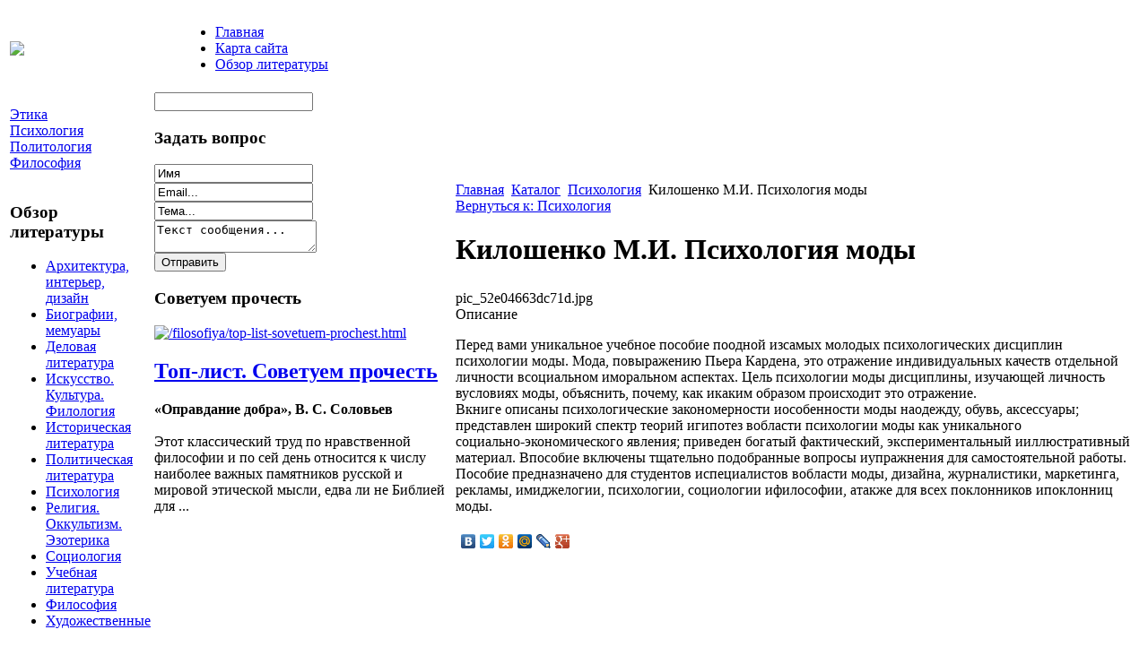

--- FILE ---
content_type: text/html; charset=utf-8
request_url: http://republik.ru/katalog/psikhologiya/kiloshenko-mi-psixologiya-mody-55301.html
body_size: 8791
content:
<!DOCTYPE html PUBLIC "-//W3C//DTD XHTML 1.0 Transitional//EN" 
"http://www.w3.org/TR/xhtml1/DTD/xhtml1-transitional.dtd">
	<html xmlns="http://www.w3.org/1999/xhtml" xml:lang="ru-ru" lang="ru-ru" >
<head>
  <base href="http://republik.ru/katalog/psikhologiya/kiloshenko-mi-psixologiya-mody-55301.html" />
  <meta http-equiv="content-type" content="text/html; charset=utf-8" />
  <meta name="keywords" content="издательство, литература, книги, философия, социология, политология, этика, психология, история, Республика, " />
    <meta name="title" content="Килошенко М.И. Психология моды" />
  <meta name="description" content="Перед вами уникальное учебное пособие поодной изсамых молодых психологических дисциплин психологии моды. Мода, повыражению Пьера Кардена, это отражение индивидуальных качеств отдельной личности всоциальном" />
  <title>Психология : Килошенко М.И. Психология моды</title>
  <link href="/katalog/psikhologiya/kiloshenko-mi-psixologiya-mody-55301.html" rel="canonical" />
  <link href="/templates/base/favicon.ico" rel="shortcut icon" type="image/vnd.microsoft.icon" />
  <link rel="stylesheet" href="/components/com_virtuemart/assets/css/vmsite-ltr.css" type="text/css" />
  <link rel="stylesheet" href="/components/com_virtuemart/assets/css/facebox.css" type="text/css" />
  <link rel="stylesheet" href="/media/system/css/modal.css" type="text/css" />
  <link rel="stylesheet" href="/components/com_virtuemart/assets/css/jquery.fancybox-1.3.4.css" type="text/css" />
  <link rel="stylesheet" href="/cache/mod_universal_ajaxlivesearch_theme/96/style.css" type="text/css" />
  <link rel="stylesheet" href="/modules/mod_sp_quickcontact/assets/css/style.css" type="text/css" />
  <link rel="stylesheet" href="/modules/mod_sj_basic_news/assets/css/style.css" type="text/css" />
  <link rel="stylesheet" href="/modules/mod_accordion_menu/cache/146/3a3c9209475ee667678d105e802f021b.css" type="text/css" />
  <link rel="stylesheet" href="/modules/mod_phoca_vm_category/assets/style.css" type="text/css" />
  <link rel="stylesheet" href="/modules/mod_phoca_vm_category/assets/custom.css" type="text/css" />
  <style type="text/css">

.noscript div#offlajn-accordion-146-1-container dl.level1 dl{
  position: static;
}
.noscript div#offlajn-accordion-146-1-container dl.level1 dd.parent{
  height: auto !important;
  display: block;
  visibility: visible;
}

  </style>
  <script src="//ajax.googleapis.com/ajax/libs/jquery/1.6.4/jquery.min.js" type="text/javascript"></script>
  <script src="/components/com_virtuemart/assets/js/jquery.noConflict.js" type="text/javascript"></script>
  <script src="/components/com_virtuemart/assets/js/vmsite.js" type="text/javascript"></script>
  <script src="/components/com_virtuemart/assets/js/facebox.js" type="text/javascript"></script>
  <script src="/components/com_virtuemart/assets/js/vmprices.js" type="text/javascript"></script>
  <script src="/media/system/js/mootools-core.js" type="text/javascript"></script>
  <script src="/media/system/js/core.js" type="text/javascript"></script>
  <script src="/media/system/js/modal.js" type="text/javascript"></script>
  <script src="/components/com_virtuemart/assets/js/fancybox/jquery.fancybox-1.3.4.pack.js" type="text/javascript"></script>
  <script src="/modules/mod_universal_ajaxlivesearch/engine/dojo.js" type="text/javascript"></script>
  <script src="https://ajax.googleapis.com/ajax/libs/dojo/1.5/dojo/dojo.xd.js" type="text/javascript"></script>
  <script src="/modules/mod_universal_ajaxlivesearch/engine/engine.js" type="text/javascript"></script>
  <script src="/media/system/js/mootools-more.js" type="text/javascript"></script>
  <script src="/modules/mod_sp_quickcontact/assets/js/script.js" type="text/javascript"></script>
  <script src="/modules/mod_sj_basic_news/assets/js/jquery-1.5.min.js" type="text/javascript"></script>
  <script src="/modules/mod_sj_basic_news/assets/js/jsmart.noconflict.js" type="text/javascript"></script>
  <script src="/modules/mod_accordion_menu/cache/146/01318812e9047530ad7aadc00f659c72.js" type="text/javascript"></script>
  <script type="text/javascript">
//<![CDATA[ 
vmSiteurl = 'http://republik.ru/' ;
vmLang = '&amp;lang=ru' ;
Virtuemart.addtocart_popup = '1' ; 
vmCartText = ' %2$s x %1$s добавлен в Вашу корзину.' ;
vmCartError = 'Ошибка обновления корзины' ;
loadingImage = '/components/com_virtuemart/assets/images/facebox/loading.gif' ;
closeImage = '/components/com_virtuemart/assets/images/fancybox/fancy_close.png' ; 
usefancy = false;
//]]>

		window.addEvent('domready', function() {

			SqueezeBox.initialize({});
			SqueezeBox.assign($$('a.modal'), {
				parse: 'rel'
			});
		});
jQuery(document).ready(function() {
	jQuery("a[rel=vm-additional-images]").fancybox({
		"titlePosition" 	: "inside",
		"transitionIn"	:	"elastic",
		"transitionOut"	:	"elastic"
	});
	jQuery(".additional-images .product-image").click(function() {
		jQuery(".main-image img").attr("src",this.src );
		jQuery(".main-image img").attr("alt",this.alt );
		jQuery(".main-image a").attr("href",this.src );
		jQuery(".main-image a").attr("title",this.alt );
	}); 
});

  dojo.addOnLoad(function(){
      var ajaxSearch = new AJAXSearch({
        node : dojo.byId('offlajn-ajax-search'),
        productsPerPlugin : 3,
        searchRsWidth : 250,
        resultElementHeight : 66,
        minChars : 2,
        searchBoxCaption : 'найти на сайте...',
        noResultsTitle : 'Результаты(0)',
        noResults : 'Ничего не найдено!',
        searchFormUrl : '/index.php',
        enableScroll : '1',
        showIntroText: '1',
        scount: '10',
        stext: 'No results found. Did you mean?',
        moduleId : '96',
        resultAlign : '0',
        targetsearch: '0',
        linktarget: '0',
        keypressWait: '500'
      })
    });
accordionDojo.addOnLoad(accordionDojo, function(){
  var dojo = this;
  dojo.query('.noscript').removeClass('noscript');
  new AccordionMenu({
    node: dojo.byId('offlajn-accordion-146-1'),
    instance: 'offlajn-accordion-146-1',
    classPattern: /off-nav-[0-9]+/,
    mode: 'onclick', 
    interval: '500', 
    level: 1,
    easing:  dojo.fx.easing.cubicInOut,
    accordionmode:  1
  })
});

  </script>

<link rel="stylesheet" href="/templates/system/css/system.css" type="text/css" />
<link rel="stylesheet" href="/templates/system/css/general.css" type="text/css" />
<link rel="stylesheet" href="/templates/base/css/template.css" type="text/css" />
<script type="text/javascript" src="http://republik.ru/modules/mod_virtuemart_magiczoomplus/core/utils.js"></script><!-- Magic Zoom Plus Joomla 1.7 with VirtueMart 2 module module version v4.4.47 [v1.2.22:v4.0.27] -->
<link type="text/css" href="http://republik.ru/modules/mod_virtuemart_magiczoomplus/core/magiczoomplus.css" rel="stylesheet" media="screen" />
<script type="text/javascript" src="http://republik.ru/modules/mod_virtuemart_magiczoomplus/core/magiczoomplus.js"></script>
<script type="text/javascript">
	MagicZoomPlus.options = {
		'expand-speed': 500,
		'restore-speed': -1,
		'expand-effect': 'back',
		'restore-effect': 'linear',
		'expand-align': 'screen',
		'expand-position': 'center',
		'expand-size': 'fit-screen',
		'background-color': '#000000',
		'background-opacity': 30,
		'background-speed': 200,
		'caption-speed': 250,
		'caption-position': 'bottom',
		'caption-height': 300,
		'caption-width': 300,
		'buttons': 'show',
		'buttons-position': 'auto',
		'buttons-display': 'previous, next, close',
		'loading-msg': 'Loading zoom...',
		'loading-opacity': 75,
		'slideshow-effect': 'dissolve',
		'slideshow-speed': 800,
		'z-index': 10001,
		'expand-trigger': 'click',
		'restore-trigger': 'auto',
		'expand-trigger-delay': 200,
		'opacity': 50,
		'zoom-width': 300,
		'zoom-height': 300,
		'zoom-position': 'right',
		'selectors-change': 'click',
		'selectors-mouseover-delay': 60,
		'smoothing-speed': 40,
		'zoom-distance': 15,
		'zoom-fade-in-speed': 200,
		'zoom-fade-out-speed': 200,
		'fps': 25,
		'loading-position-x': -1,
		'loading-position-y': -1,
		'x': -1,
		'y': -1,
		'show-title': false,
		'selectors-effect': 'false',
		'selectors-effect-speed': 400,
		'zoom-align': 'top',
		'zoom-window-effect': 'false',
		'selectors-class': '',
		'hint-text': 'Zoom',
		'hint-opacity': 75,
		'initialize-on': 'load',
		'hint-position': 'tl',
		'right-click': 'false',
		'disable-zoom': false,
		'disable-expand': false,
		'keep-thumbnail': false,
		'show-loading': false,
		'slideshow-loop': false,
		'keyboard': false,
		'keyboard-ctrl': false,
		'drag-mode': false,
		'always-show-zoom': false,
		'smoothing': false,
		'opacity-reverse': false,
		'click-to-activate': false,
		'click-to-deactivate': false,
		'preload-selectors-small': false,
		'preload-selectors-big': false,
		'zoom-fade': false,
		'move-on-click': false,
		'preserve-position': false,
		'fit-zoom-window': false,
		'entire-image': false,
		'hint': false,
		'pan-zoom': false,
		'caption-source': 'span'
	}
</script>
<!-- Magic Zoom Plus Joomla 1.7 with VirtueMart 2 module module version v4.4.47 [v1.2.22:v4.0.27] -->
<link type="text/css" href="http://republik.ru/modules/mod_virtuemart_magiczoomplus/core/magicscroll.css" rel="stylesheet" media="screen" />
<script type="text/javascript" src="http://republik.ru/modules/mod_virtuemart_magiczoomplus/core/magicscroll.js"></script>
<script type="text/javascript">MagicScroll.options = {}</script></head>
<body>
	<div id="a-topavto1">
	    <div id="foto-logoarea">
    
    <table>
    <tr>
    <td width="200px"><a href="/"><img src="/templates/base/images/logo.png" border="0"></a></td>
    <td width="1150px">
    	<div id="ikonki"></div>
    	<div id="main-menu">
<ul class="menu">
<li class="item-101"><a href="/" >Главная</a></li><li class="item-118"><a href="/karta-sajta.html" >Карта сайта</a></li><li class="item-185"><a href="/obzor-literatury.html" >Обзор литературы</a></li></ul>
</div></td>
    </tr>
    </table>
    </div></div><div >
   <script type="text/javascript">
<!--
var _acic={dataProvider:10};(function(){var e=document.createElement("script");e.type="text/javascript";e.async=true;e.src="https://www.acint.net/aci.js";var t=document.getElementsByTagName("script")[0];t.parentNode.insertBefore(e,t)})()
//-->
</script><!--2553490445089--><div id='AjNH_2553490445089'></div>    		<div id="footer-in">
    </div>
    			
    <table style="margin:auto auto" class="bg"> <div id="foto-main">
	
    	<tr> 
    <td valign="top">    	<div class="leri-mod">		<div class="moduletable">
					<div class="noscript">
<div id="offlajn-accordion-146-1-container">
  <div class="offlajn-accordion-146-1-container-inner">
        <div style="overflow: hidden; position: relative;">
    <dl id="offlajn-accordion-146-1" class="level1">
  <dt class="level1 off-nav-119 notparent   first">
    <span class="inner">
      <a href="/etika.html"><span>Этика</span></a>    </span>
  </dt>
  <dd class="level1 off-nav-119 notparent   first">
      </dd>
    <dt class="level1 off-nav-132 notparent  ">
    <span class="inner">
      <a href="/psikhologiya.html"><span>Психология</span></a>    </span>
  </dt>
  <dd class="level1 off-nav-132 notparent  ">
      </dd>
    <dt class="level1 off-nav-182 notparent  ">
    <span class="inner">
      <a href="/politologiya.html"><span>Политология</span></a>    </span>
  </dt>
  <dd class="level1 off-nav-182 notparent  ">
      </dd>
    <dt class="level1 off-nav-183 notparent   last">
    <span class="inner">
      <a href="/filosofiya.html"><span>Философия</span></a>    </span>
  </dt>
  <dd class="level1 off-nav-183 notparent   last">
      </dd>
  </dl>
    </div>
  </div>
</div></div>
		</div>
			<div class="moduletable">
					<h3>Обзор литературы</h3>
					<div id="pvmc-wrap">

<ul id="pvmc-menu">
<div class="blk"><div class="pvmc-submenu-img"><a href="/katalog/arkhitektura-interer-dizajn.html" ><img alt="" src="/images/stories/virtuemart/category/resized/41_110x110.jpg" /></a></div><li class="level0"><a  href="/katalog/arkhitektura-interer-dizajn.html" >Архитектура, интерьер, дизайн</a>
</div></li>
<div class="blk"><div class="pvmc-submenu-img"><a href="/katalog/biografii-memuary.html" ><img alt="" src="/images/stories/virtuemart/category/resized/418_110x110.jpg" /></a></div><li class="level0"><a  href="/katalog/biografii-memuary.html" >Биографии, мемуары</a>
</div></li>
<div class="blk"><div class="pvmc-submenu-img"><a href="/katalog/delovaya-literatura.html" ><img alt="" src="/images/stories/virtuemart/category/resized/4186_110x110.jpg" /></a></div><li class="level0"><a  href="/katalog/delovaya-literatura.html" >Деловая литература</a>
</div></li>
<div class="blk"><div class="pvmc-submenu-img"><a href="/katalog/iskusstvo-kultura-filologiya.html" ><img alt="" src="/images/stories/virtuemart/category/resized/412_110x110.jpg" /></a></div><li class="level0"><a  href="/katalog/iskusstvo-kultura-filologiya.html" >Искусство. Культура. Филология</a>
</div></li>
<div class="blk"><div class="pvmc-submenu-img"><a href="/katalog/istoricheskaya-literatura.html" ><img alt="" src="/images/stories/virtuemart/category/resized/416_110x110.jpg" /></a></div><li class="level0"><a  href="/katalog/istoricheskaya-literatura.html" >Историческая литература</a>
</div></li>
<div class="blk"><div class="pvmc-submenu-img"><a href="/katalog/politicheskaya-literatura.html" ><img alt="" src="/images/stories/virtuemart/category/resized/415_110x110.jpg" /></a></div><li class="level0"><a  href="/katalog/politicheskaya-literatura.html" >Политическая литература</a>
</div></li>
<div class="blk"><div class="pvmc-submenu-img"><a href="/katalog/psikhologiya.html" ><img alt="" src="/images/stories/virtuemart/category/resized/4158_110x110.jpg" /></a></div><li class="level0"><a  href="/katalog/psikhologiya.html" >Психология</a>
</div></li>
<div class="blk"><div class="pvmc-submenu-img"><a href="/katalog/religiya-okkultizm-ezoterika.html" ><img alt="" src="/images/stories/virtuemart/category/resized/4189_110x110.jpg" /></a></div><li class="level0"><a  href="/katalog/religiya-okkultizm-ezoterika.html" >Религия. Оккультизм. Эзотерика</a>
</div></li>
<div class="blk"><div class="pvmc-submenu-img"><a href="/katalog/sotsiologiya.html" ><img alt="" src="/images/stories/virtuemart/category/resized/414_110x110.jpg" /></a></div><li class="level0"><a  href="/katalog/sotsiologiya.html" >Социология</a>
</div></li>
<div class="blk"><div class="pvmc-submenu-img"><a href="/katalog/uchebnaya-literatura.html" ><img alt="" src="/images/stories/virtuemart/category/resized/4154_110x110.jpg" /></a></div><li class="level0"><a  href="/katalog/uchebnaya-literatura.html" >Учебная литература</a>
</div></li>
<div class="blk"><div class="pvmc-submenu-img"><a href="/katalog/filosofiya.html" ><img alt="" src="/images/stories/virtuemart/category/resized/4182_110x110.jpg" /></a></div><li class="level0"><a  href="/katalog/filosofiya.html" >Философия</a>
</div></li>
<div class="blk"><div class="pvmc-submenu-img"><a href="/katalog/khudozhestvennye.html" ><img alt="" src="/images/stories/virtuemart/category/resized/41861_110x110.jpg" /></a></div><li class="level0"><a  href="/katalog/khudozhestvennye.html" >Художественные</a>
</div></li>
</ul>

</div><div style="margin-bottom: 10px;clear:both;"> </div>      
		</div>
	</div>
    	    	
</td>
       <td valign="top">    	<div class="leri-mod1">		<div class="moduletable">
					          
<div id="offlajn-ajax-search">
  <div class="offlajn-ajax-search-container">
  <form id="search-form" action="/component/search/" method="get" onSubmit="return false;">
    <div class="offlajn-ajax-search-inner">
            <input type="text" name="searchword" id="search-area" value="" autocomplete="off" />
        <input type="hidden" name="option" value="com_search" />
              <div id="search-area-close"></div>
      <div id="ajax-search-button"><div class="magnifier"></div></div>
      <div class="ajax-clear"></div>
    </div>
  </form>
  <div class="ajax-clear"></div>
  </div>
</div>
<div class="ajax-clear"></div>
		</div>
			<div class="moduletable">
					<h3>Задать вопрос</h3>
					<script type="text/javascript">
window.addEvent('domready',function(){
	var sp_sc97 = new sp_sc('sp_qc_submit', {
		name: document.id('name'),
		modId: 97,
		email: document.id('email'),
		subject: document.id('subject'),
		message: document.id('message'),
		status: document.id("sp_qc_status"),
		name_text: "Имя...",
		email_text: "Email...",
		msg_text: "Текст сообщения...",
		err_msg: "All highlighted fields are required.",
		email_warn: "Please enter a valid Email.",
		wait_text: "Please wait...",
		failed_text: "Email not sent!",
		ajax_url: "http://republik.ru/modules/mod_sp_quickcontact/helper.php"
	});
});
</script>

<div id="sp_quickcontact97" class="sp_quickcontact">
	<div id="sp_qc_status"></div>
	<div class="sp_qc_clr"></div>
	<input type="text" name="name" id="name" onfocus="if (this.value=='Имя...') this.value='';" onblur="if (this.value=='') this.value='Имя...';" value="Имя" />
	<div class="sp_qc_clr"></div>
	<input type="text" name="email" id="email" onfocus="if (this.value=='Email...') this.value='';" onblur="if (this.value=='') this.value='Email...';" value="Email..." />
	<div class="sp_qc_clr"></div>
	<input type="text" name="subject" id="subject" onfocus="if (this.value=='Тема...') this.value='';" onblur="if (this.value=='') this.value='Тема...';" value="Тема..." />
	<div class="sp_qc_clr"></div>
	<textarea name="message" id="message" onfocus="if (this.value=='Текст сообщения...') this.value='';" onblur="if (this.value=='') this.value='Текст сообщения...';" cols="" rows="">Текст сообщения...</textarea>	
	<div class="sp_qc_clr"></div>
	<input id="sp_qc_submit" class="button" type="submit" value="Отправить" />
	<div class="sp_qc_clr"></div>
</div>		</div>
			<div class="moduletable">
					<h3>Советуем прочесть</h3>
					
	<div class="widget-wrap">
   <div class="170 post ">
        <div class="post-inner">
	        	        	<a class="alignleft" title="Топ-лист. Советуем прочесть " target="_self" href="/filosofiya/top-list-sovetuem-prochest.html">
	        		<img src="/images/stories/24.jpg" title="Топ-лист. Советуем прочесть " alt="/filosofiya/top-list-sovetuem-prochest.html"   style="width: 90px; height:90px;" />
	        	</a>
	        		        <h2>
		        	<a title="Топ-лист. Советуем прочесть " target="_self" href="/filosofiya/top-list-sovetuem-prochest.html">Топ-лист. Советуем прочесть </a>
		        </h2>
		   	            <p class="basicnews-desc"><p><strong>«Оправдание добра», В. С. Соловьев</strong><br /><br />Этот классический труд по нравственной философии и по сей день относится к числу наиболее важных памятников русской и мировой этической мысли, едва ли не Библией для ...</p></p>
	       		           </div>
  </div>  
  </div>
	

		</div>
	</div>
    	    	
</td>
        <td ><div id="main-cont">
        		<div id="foto-slide"></div>
    			<div class="moduletable">
					
<div class="breadcrumbs">
<a href="/" class="pathway">Главная</a> <img src="/media/system/images/arrow.png" alt=""  /> <a href="/katalog.html" class="pathway">Каталог</a> <img src="/media/system/images/arrow.png" alt=""  /> <a href="/katalog/psikhologiya.html" class="pathway">Психология</a> <img src="/media/system/images/arrow.png" alt=""  /> <span>Килошенко М.И. Психология моды</span></div>
		</div>
	
    	<div class="m-left"></div>
    	<div class="m-right"></div>
    	<div class="crl"></div>
    	
    	<div class="crl"></div>
    	
<div id="system-message-container">
</div>
    	
<div class="productdetails-view productdetails">

    
		<div class="back-to-category">
    	<a href="/katalog/psikhologiya.html" class="product-details" title="Психология">Вернуться к: Психология</a>
	</div>

        <h1>Килошенко М.И. Психология моды</h1>
    
    
    
    
            <!--<div class="product-short-description">
	    Перед вами уникальное учебное пособие поодной изсамых молодых психологических дисциплин психологии моды. Мода, повыражению Пьера Кардена, это отражение индивидуальных качеств отдельной личности всоциальном иморальном ...        </div>-->
	
    <div>
	<div class="width60 floatleft">
<div class="main-image">

	<script type="text/javascript">MagicScroll.extraOptions.MagicToolboxSelectors5530 = {'direction':'right'};</script> <!-- Begin magiczoomplus --> <div class="MagicToolboxContainer" style="width: 200px">     <a style="margin:0 auto;" class="MagicZoomPlus" id="MagicZoomPlusImage5530" href="http://republik.ru/images/stories/virtuemart/product/pic_52e04663dc71d.jpg" rel="zoom-width:250;zoom-height:250;keep-thumbnail:true;opacity-reverse:true;zoom-fade:true;smoothing:true;pan-zoom:true;preload-selectors-small:true;preload-selectors-big:true;selectors-change:click;"><img src="http://republik.ru/images/stories/virtuemart/product/resized/magictoolbox_cache/5101ee6c70a1d7e646f8f1c67cbd3f81/5/5/5530/thumb200x200/2cf0a87d1ef58d94017aab12750223aa.jpg" alt="" /></a>              <div id="MagicToolboxSelectors5530" class="MagicToolboxSelectorsContainer" style="margin-top: 5px">         <a style="margin-bottom: 1px; margin-right: 1px" href="http://republik.ru/images/stories/virtuemart/product/pic_52e04663dc71d.jpg" rel="zoom-id: MagicZoomPlusImage5530;caption-source: a:title;zoom-width:250;zoom-height:250;keep-thumbnail:true;opacity-reverse:true;zoom-fade:true;smoothing:true;pan-zoom:true;preload-selectors-small:true;preload-selectors-big:true;selectors-change:click;;" rev="http://republik.ru/images/stories/virtuemart/product/resized/magictoolbox_cache/5101ee6c70a1d7e646f8f1c67cbd3f81/5/5/5530/thumb200x200/2cf0a87d1ef58d94017aab12750223aa.jpg"><img src="http://republik.ru/images/stories/virtuemart/product/resized/magictoolbox_cache/5101ee6c70a1d7e646f8f1c67cbd3f81/5/5/5530/selector50x50/2cf0a87d1ef58d94017aab12750223aa.jpg" alt="" /></a>        <div style="clear: both"></div>     </div>                  <div>             </div>     </div> <!-- End magiczoomplus --> <span class="vm-img-desc">pic_52e04663dc71d.jpg</span>
	 <div class="clear"></div>
</div>
	</div>

	<div class="width40 floatright">
	    <div class="spacer-buy-area">

		
		<div class="product-price" id="productPrice5530">
	<strong></strong><span class="price-crossed" ></span></div>

		
<div class="addtocart-area">

	<form method="post" class="product js-recalculate" action="/katalog.html">
		<input name="quantity" type="hidden" value="1" />
				<input type="hidden" name="option" value="com_virtuemart"/>

	</form>
	<div class="clear"></div>
</div>

		

		
	    </div>
	</div>
	<div class="clear"></div>
    </div>

	
	        <div class="product-description">
	    	<span class="title">Описание</span>
	<p>Перед вами уникальное учебное пособие поодной изсамых молодых психологических дисциплин психологии моды. Мода, повыражению Пьера Кардена, это отражение индивидуальных качеств отдельной личности всоциальном иморальном аспектах. Цель психологии моды дисциплины, изучающей личность вусловиях моды, объяснить, почему, как икаким образом происходит это отражение.<br /> Вкниге описаны психологические закономерности иособенности моды наодежду, обувь, аксессуары; представлен широкий спектр теорий игипотез вобласти психологии моды как уникального <nobr>социально-экономического</nobr> явления; приведен богатый фактический, экспериментальный ииллюстративный материал. Впособие включены тщательно подобранные вопросы иупражнения для самостоятельной работы.<br /> Пособие предназначено для студентов испециалистов вобласти моды, дизайна, журналистики, маркетинга, рекламы, имиджелогии, психологии, социологии ифилософии, атакже для всех поклонников ипоклонниц моды.</p>        </div>
	
    

</div>
<noindex><script type="text/javascript" src="//yandex.st/share/share.js" charset="utf-8"></script>
<div class="yashare-auto-init" data-yashareL10n="ru" data-yashareType="none" data-yashareQuickServices="yaru,vkontakte,facebook,twitter,odnoklassniki,moimir,lj,moikrug,gplus"></div> </noindex>
    	<div class="crl"></div>
    	<div class="m-left"></div>
    	<div class="m-right"></div>
    <div class="crl"></div>
    	
    </td>
    
    </tr>
    </table>
    	
    </div>
    <div id="footer">
    		
        </br> 

    		    <table>
    <tr>
    
    <td width="325px" class="b-mo"></td>
    <td width="325px" class="b-mo"></td>
    </tr>
    </table>
    				</div>
    <div>

 </div>
 		<div id="footer1"></div>
    <div id="copy">© 2014 Издательство &quot;Республика&quot; - Литература по гуманитарным проблемам. Все права защищены! </br>
    			</br>
    					<noindex><!--LiveInternet counter--><script type="text/javascript"><!--
document.write("<a href='http://www.liveinternet.ru/click' "+
"target=_blank><img src='//counter.yadro.ru/hit?t26.1;r"+
escape(document.referrer)+((typeof(screen)=="undefined")?"":
";s"+screen.width+"*"+screen.height+"*"+(screen.colorDepth?
screen.colorDepth:screen.pixelDepth))+";u"+escape(document.URL)+
";"+Math.random()+
"' alt='' title='LiveInternet: показано число посетителей за"+
" сегодня' "+
"border='0' width='88' height='15'><\/a>")
//--></script><!--/LiveInternet--></noindex>

</div></div>
</body>

</html>